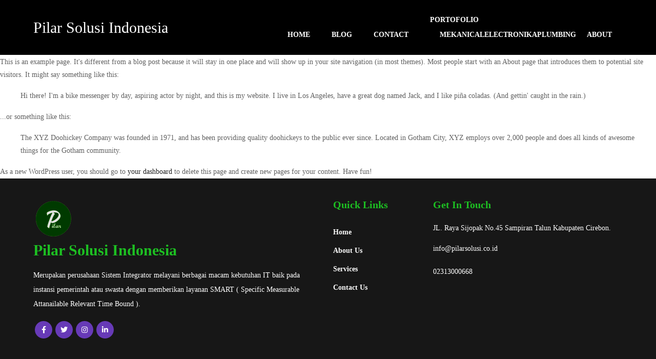

--- FILE ---
content_type: text/html; charset=UTF-8
request_url: https://pilarsolusi.co.id/sample-page/
body_size: 15713
content:
<!DOCTYPE html><html lang="en-US"><head><script data-no-optimize="1">var litespeed_docref=sessionStorage.getItem("litespeed_docref");litespeed_docref&&(Object.defineProperty(document,"referrer",{get:function(){return litespeed_docref}}),sessionStorage.removeItem("litespeed_docref"));</script> <meta charset="UTF-8" /><meta name="viewport" content="width=device-width, initial-scale=1"><link rel="profile" href="https://gmpg.org/xfn/11"><meta name='robots' content='index, follow, max-image-preview:large, max-snippet:-1, max-video-preview:-1' /><title>Sample Page - Pilar Solusi Indonesia</title><link rel="canonical" href="https://pilarsolusi.co.id/sample-page/" /><meta property="og:locale" content="en_US" /><meta property="og:type" content="article" /><meta property="og:title" content="Sample Page - Pilar Solusi Indonesia" /><meta property="og:description" content="This is an example page. It&#039;s different from a blog post because it will stay in one place and will show up in your site navigation (in most themes). Most people start with an About page that introduces them to potential site visitors. It might say something like this: Hi there! I&#039;m a bike messenger [&hellip;]" /><meta property="og:url" content="https://pilarsolusi.co.id/sample-page/" /><meta property="og:site_name" content="Pilar Solusi Indonesia" /><meta name="twitter:card" content="summary_large_image" /><meta name="twitter:label1" content="Est. reading time" /><meta name="twitter:data1" content="1 minute" /> <script type="application/ld+json" class="yoast-schema-graph">{"@context":"https://schema.org","@graph":[{"@type":"WebPage","@id":"https://pilarsolusi.co.id/sample-page/","url":"https://pilarsolusi.co.id/sample-page/","name":"Sample Page - Pilar Solusi Indonesia","isPartOf":{"@id":"https://pilarsolusi.co.id/#website"},"datePublished":"2023-02-11T18:39:38+00:00","breadcrumb":{"@id":"https://pilarsolusi.co.id/sample-page/#breadcrumb"},"inLanguage":"en-US","potentialAction":[{"@type":"ReadAction","target":["https://pilarsolusi.co.id/sample-page/"]}]},{"@type":"BreadcrumbList","@id":"https://pilarsolusi.co.id/sample-page/#breadcrumb","itemListElement":[{"@type":"ListItem","position":1,"name":"Home","item":"https://pilarsolusi.co.id/"},{"@type":"ListItem","position":2,"name":"Sample Page"}]},{"@type":"WebSite","@id":"https://pilarsolusi.co.id/#website","url":"https://pilarsolusi.co.id/","name":"Pilar Solusi Indonesia","description":"it&#039;s Your Solution","potentialAction":[{"@type":"SearchAction","target":{"@type":"EntryPoint","urlTemplate":"https://pilarsolusi.co.id/?s={search_term_string}"},"query-input":{"@type":"PropertyValueSpecification","valueRequired":true,"valueName":"search_term_string"}}],"inLanguage":"en-US"}]}</script> <link rel="alternate" type="application/rss+xml" title="Pilar Solusi Indonesia &raquo; Feed" href="https://pilarsolusi.co.id/feed/" /><link rel="alternate" type="application/rss+xml" title="Pilar Solusi Indonesia &raquo; Comments Feed" href="https://pilarsolusi.co.id/comments/feed/" /><link rel="alternate" type="application/rss+xml" title="Pilar Solusi Indonesia &raquo; Sample Page Comments Feed" href="https://pilarsolusi.co.id/sample-page/feed/" /><link rel="alternate" title="oEmbed (JSON)" type="application/json+oembed" href="https://pilarsolusi.co.id/wp-json/oembed/1.0/embed?url=https%3A%2F%2Fpilarsolusi.co.id%2Fsample-page%2F" /><link rel="alternate" title="oEmbed (XML)" type="text/xml+oembed" href="https://pilarsolusi.co.id/wp-json/oembed/1.0/embed?url=https%3A%2F%2Fpilarsolusi.co.id%2Fsample-page%2F&#038;format=xml" /><link rel="preload" href="https://fonts.googleapis.com/css?family=Poppins%3A400%7CBitter%3A400%2C600%2C500%7CNunito%3A400%2C600%2C500%2C700" as="fetch" crossorigin="anonymous"><link rel="dns-prefetch" href="https://fonts.gstatic.com"><link rel="preconnect" href="https://fonts.gstatic.com" crossorigin="anonymous"><style id="litespeed-ucss">:root{--pagelayer-color-primary:#007bff;--pagelayer-color-secondary:#6c757d;--pagelayer-color-text:#1d1d1d;--pagelayer-color-accent:#61ce70;--pagelayer-font-primary-font-family:Open Sans;--pagelayer-font-secondary-font-family:Roboto;--pagelayer-font-text-font-family:Montserrat;--pagelayer-font-accent-font-family:Poppins}.pagelayer-row-stretch-auto>.pagelayer-row-holder{max-width:1170px;margin-left:auto;margin-right:auto}@media (max-width:768px) and (min-width:501px){.pagelayer-wp-menu-holder[data-drop_breakpoint=tablet] .pagelayer-wp_menu-ul{display:none}}body.pagelayer-body{font-family:Poppins}body.pagelayer-body>header{font-family:Bitter;font-weight:600}body.pagelayer-body .entry-content,body.pagelayer-body .entry-header,body.pagelayer-body .site-main,body.pagelayer-body>footer{background-color:#fff}body.pagelayer-body p{margin:1px 0;font-family:Poppins;font-size:14px;line-height:1.8;color:#616161}body.pagelayer-body a{text-transform:none;line-height:1.3;text-decoration-line:none;color:#212121}body.pagelayer-body a:hover{line-height:1.3;text-decoration-line:none;color:#4fc3f7}body.pagelayer-body h5{margin:1px 0;font-family:Nunito;font-size:20px;font-weight:600;line-height:1;color:#673ab7}body.pagelayer-body b{font-weight:500}body.pagelayer-body i:not(.fa,.fas,.far,.fab){font-style:normal;text-transform:none}@media (max-width:768px){.pagelayer-row .pagelayer-col{margin-left:0;width:100%}body.pagelayer-body{font-size:15px}body.pagelayer-body p{font-family:Poppins;font-size:14px;line-height:1.8;color:#616161}body.pagelayer-body h5{font-family:Nunito;font-size:20px;font-weight:600;line-height:1;color:#673ab7}}@media (max-width:500px){body.pagelayer-body{font-size:15px}body.pagelayer-body p{font-family:Poppins;font-size:14px;line-height:1.8;color:#616161}body.pagelayer-body h5{font-family:Nunito;font-size:18px;font-weight:600;line-height:1;color:#673ab7}}[pagelayer-id]{transition:.5s}.pagelayer-col,.pagelayer-col-holder,.pagelayer-row,.pagelayer-row-holder{box-sizing:border-box;display:flex;flex:1 0 auto;flex-direction:row;flex-wrap:wrap;width:100%;align-content:stretch;position:relative}.pagelayer-col,.pagelayer-col-holder{align-content:flex-start}.pagelayer-col-holder>*{width:100%}.pagelayer-row.pagelayer-auto .pagelayer-col{flex-grow:1}.pagelayer-col-2{width:16.66667%}.pagelayer-col-4{width:33.33333%}.pagelayer-col-6{width:50%}.pagelayer-img{vertical-align:bottom;max-width:100%}.pagelayer-ele-link{text-decoration:none;box-shadow:none!important;border:0}.pagelayer-social-shape-circle .pagelayer-icon-holder{border-radius:50%}.pagelayer-icon-holder[class*=pagelayer-facebook] .pagelayer-social-fa{color:#3b5998}.pagelayer-social_grp[class*=pagelayer-social-shape] .pagelayer-icon-holder[class*=pagelayer-facebook]{background-color:#3b5998;color:#3b5998}.pagelayer-icon-holder[class*=pagelayer-twitter] .pagelayer-social-fa{color:#1da1f2}.pagelayer-social_grp[class*=pagelayer-social-shape] .pagelayer-icon-holder[class*=pagelayer-twitter]{background-color:#1da1f2;color:#1da1f2}.pagelayer-icon-holder[class*=pagelayer-instagram] .pagelayer-social-fa{color:#262626}.pagelayer-social_grp[class*=pagelayer-social-shape] .pagelayer-icon-holder[class*=pagelayer-instagram]{background-color:#1da1f2;color:#262626}.pagelayer-icon-holder[class*=pagelayer-linkedin] .pagelayer-social-fa{color:#0077b5}.pagelayer-social_grp[class*=pagelayer-social-shape] .pagelayer-icon-holder[class*=pagelayer-linkedin]{background-color:#0077b5;color:#0077b5}.pagelayer-social_grp[class*=pagelayer-social-shape] .pagelayer-social-fa{color:#fff}.pagelayer-social_grp .pagelayer-icon-holder{display:inline-block;line-height:100%;text-align:center}.pagelayer-list-icon-holder{display:-webkit-box;display:-webkit-flex;display:-ms-flexbox;display:flex;-webkit-box-align:start;-webkit-align-items:flex-start;-ms-flex-align:start;align-items:flex-start}.pagelayer-list-item{-webkit-align-self:center;-ms-flex-item-align:center;align-self:center;width:100%}.pagelayer-list-ul{margin:0;padding:0}.pagelayer-wp-title-heading{padding:5px 20px;font-size:20px;font-weight:500;text-decoration-style:solid!important;margin:0;transition:all 400ms;flex-grow:1}.pagelayer-wp-title-img{box-shadow:none!important}.pagelayer-wp-title-section .pagelayer-wp-title-link{text-decoration:none!important}.pagelayer-heading-holder *,.pagelayer-text-holder *{padding:0;margin:0;overflow-wrap:break-word}.pagelayer-product-related-container:not([pagelayer-heading-show]) .products>h2{display:none}.pagelayer-address-holder,.pagelayer-email-holder,.pagelayer-phone-holder{display:flex}.pagelayer-address,.pagelayer-address-icon,.pagelayer-email,.pagelayer-email-icon,.pagelayer-phone,.pagelayer-phone-icon{margin-top:auto;margin-bottom:auto;word-break:break-word}.pagelayer-wp-menu-container .pagelayer-wp_menu-ul li.menu-item>a{display:flex;box-shadow:none;white-space:nowrap;position:relative}.pagelayer-wp-menu-container .pagelayer-wp_menu-ul{margin:0;padding:0}.pagelayer-menu-type-horizontal *{transition:all .5s}.pagelayer-menu-type-horizontal li.menu-item{display:inline-block;font-weight:600}.pagelayer-menu-type-horizontal li.menu-item>a{box-shadow:none;border:0}.pagelayer-wp-menu-container .pagelayer-wp_menu-ul li.menu-item{position:relative}.pagelayer-primary-menu-bar{display:none}.pagelayer-primary-menu-bar i{padding:5px}.pagelayer-wp_menu-close{cursor:pointer;display:none}.pagelayer-wp_menu-close i{position:absolute;z-index:99}.pagelayer-wp_menu-ul .pagelayer-mega-menu{transition:none;position:absolute;max-width:100vw;z-index:999;padding:10px;background:#fff;color:#000;display:none;border-radius:2px;left:0;text-align:initial;overflow-y:auto}.pagelayer-wp_menu-ul .pagelayer-mega-menu *{transition:none}.fab,.fas{-moz-osx-font-smoothing:grayscale;-webkit-font-smoothing:antialiased;display:inline-block;font-style:normal;font-variant:normal;text-rendering:auto;line-height:1}.fa-bars:before{content:""}.fa-facebook-f:before{content:""}.fa-instagram:before{content:""}.fa-linkedin-in:before{content:""}.fa-times:before{content:""}.fa-twitter:before{content:""}@font-face{font-family:"Font Awesome 5 Brands";font-style:normal;font-weight:400;font-display:auto;src:url(https://pilarsolusi.co.id/wp-content/plugins/pagelayer/fonts/fa-brands-400.eot);src:url(https://pilarsolusi.co.id/wp-content/plugins/pagelayer/fonts/fa-brands-400.eot?#iefix)format("embedded-opentype"),url(https://pilarsolusi.co.id/wp-content/plugins/pagelayer/fonts/fa-brands-400.woff2)format("woff2"),url(https://pilarsolusi.co.id/wp-content/plugins/pagelayer/fonts/fa-brands-400.woff)format("woff"),url(https://pilarsolusi.co.id/wp-content/plugins/pagelayer/fonts/fa-brands-400.ttf)format("truetype"),url(https://pilarsolusi.co.id/wp-content/plugins/pagelayer/fonts/fa-brands-400.svg#fontawesome)format("svg")}.fab{font-family:"Font Awesome 5 Brands"}@font-face{font-family:"Font Awesome 5 Free";font-style:normal;font-weight:400;font-display:auto;src:url(https://pilarsolusi.co.id/wp-content/plugins/pagelayer/fonts/fa-regular-400.eot);src:url(https://pilarsolusi.co.id/wp-content/plugins/pagelayer/fonts/fa-regular-400.eot?#iefix)format("embedded-opentype"),url(https://pilarsolusi.co.id/wp-content/plugins/pagelayer/fonts/fa-regular-400.woff2)format("woff2"),url(https://pilarsolusi.co.id/wp-content/plugins/pagelayer/fonts/fa-regular-400.woff)format("woff"),url(https://pilarsolusi.co.id/wp-content/plugins/pagelayer/fonts/fa-regular-400.ttf)format("truetype"),url(https://pilarsolusi.co.id/wp-content/plugins/pagelayer/fonts/fa-regular-400.svg#fontawesome)format("svg")}@font-face{font-family:"Font Awesome 5 Free";font-style:normal;font-weight:900;font-display:auto;src:url(https://pilarsolusi.co.id/wp-content/plugins/pagelayer/fonts/fa-solid-900.eot);src:url(https://pilarsolusi.co.id/wp-content/plugins/pagelayer/fonts/fa-solid-900.eot?#iefix)format("embedded-opentype"),url(https://pilarsolusi.co.id/wp-content/plugins/pagelayer/fonts/fa-solid-900.woff2)format("woff2"),url(https://pilarsolusi.co.id/wp-content/plugins/pagelayer/fonts/fa-solid-900.woff)format("woff"),url(https://pilarsolusi.co.id/wp-content/plugins/pagelayer/fonts/fa-solid-900.ttf)format("truetype"),url(https://pilarsolusi.co.id/wp-content/plugins/pagelayer/fonts/fa-solid-900.svg#fontawesome)format("svg")}.fas{font-family:"Font Awesome 5 Free";font-weight:900}.wp-block-quote,ul{box-sizing:border-box}.wp-block-quote{overflow-wrap:break-word}.entry-content{counter-reset:footnotes}:root{--wp--preset--font-size--normal:16px;--wp--preset--font-size--huge:42px;--wp--preset--aspect-ratio--square:1;--wp--preset--aspect-ratio--4-3:4/3;--wp--preset--aspect-ratio--3-4:3/4;--wp--preset--aspect-ratio--3-2:3/2;--wp--preset--aspect-ratio--2-3:2/3;--wp--preset--aspect-ratio--16-9:16/9;--wp--preset--aspect-ratio--9-16:9/16;--wp--preset--color--black:#000000;--wp--preset--color--cyan-bluish-gray:#abb8c3;--wp--preset--color--white:#ffffff;--wp--preset--color--pale-pink:#f78da7;--wp--preset--color--vivid-red:#cf2e2e;--wp--preset--color--luminous-vivid-orange:#ff6900;--wp--preset--color--luminous-vivid-amber:#fcb900;--wp--preset--color--light-green-cyan:#7bdcb5;--wp--preset--color--vivid-green-cyan:#00d084;--wp--preset--color--pale-cyan-blue:#8ed1fc;--wp--preset--color--vivid-cyan-blue:#0693e3;--wp--preset--color--vivid-purple:#9b51e0;--wp--preset--gradient--vivid-cyan-blue-to-vivid-purple:linear-gradient(135deg,rgba(6,147,227,1) 0%,rgb(155,81,224) 100%);--wp--preset--gradient--light-green-cyan-to-vivid-green-cyan:linear-gradient(135deg,rgb(122,220,180) 0%,rgb(0,208,130) 100%);--wp--preset--gradient--luminous-vivid-amber-to-luminous-vivid-orange:linear-gradient(135deg,rgba(252,185,0,1) 0%,rgba(255,105,0,1) 100%);--wp--preset--gradient--luminous-vivid-orange-to-vivid-red:linear-gradient(135deg,rgba(255,105,0,1) 0%,rgb(207,46,46) 100%);--wp--preset--gradient--very-light-gray-to-cyan-bluish-gray:linear-gradient(135deg,rgb(238,238,238) 0%,rgb(169,184,195) 100%);--wp--preset--gradient--cool-to-warm-spectrum:linear-gradient(135deg,rgb(74,234,220) 0%,rgb(151,120,209) 20%,rgb(207,42,186) 40%,rgb(238,44,130) 60%,rgb(251,105,98) 80%,rgb(254,248,76) 100%);--wp--preset--gradient--blush-light-purple:linear-gradient(135deg,rgb(255,206,236) 0%,rgb(152,150,240) 100%);--wp--preset--gradient--blush-bordeaux:linear-gradient(135deg,rgb(254,205,165) 0%,rgb(254,45,45) 50%,rgb(107,0,62) 100%);--wp--preset--gradient--luminous-dusk:linear-gradient(135deg,rgb(255,203,112) 0%,rgb(199,81,192) 50%,rgb(65,88,208) 100%);--wp--preset--gradient--pale-ocean:linear-gradient(135deg,rgb(255,245,203) 0%,rgb(182,227,212) 50%,rgb(51,167,181) 100%);--wp--preset--gradient--electric-grass:linear-gradient(135deg,rgb(202,248,128) 0%,rgb(113,206,126) 100%);--wp--preset--gradient--midnight:linear-gradient(135deg,rgb(2,3,129) 0%,rgb(40,116,252) 100%);--wp--preset--font-size--small:13px;--wp--preset--font-size--medium:20px;--wp--preset--font-size--large:36px;--wp--preset--font-size--x-large:42px;--wp--preset--spacing--20:0.44rem;--wp--preset--spacing--30:0.67rem;--wp--preset--spacing--40:1rem;--wp--preset--spacing--50:1.5rem;--wp--preset--spacing--60:2.25rem;--wp--preset--spacing--70:3.38rem;--wp--preset--spacing--80:5.06rem;--wp--preset--shadow--natural:6px 6px 9px rgba(0, 0, 0, 0.2);--wp--preset--shadow--deep:12px 12px 50px rgba(0, 0, 0, 0.4);--wp--preset--shadow--sharp:6px 6px 0px rgba(0, 0, 0, 0.2);--wp--preset--shadow--outlined:6px 6px 0px -3px rgba(255, 255, 255, 1), 6px 6px rgba(0, 0, 0, 1);--wp--preset--shadow--crisp:6px 6px 0px rgba(0, 0, 0, 1)}html{line-height:1.15;-webkit-text-size-adjust:100%}body{margin:0}main{display:block}a{background-color:#fff0}b{font-weight:bolder}img{border-style:none}::-webkit-file-upload-button{-webkit-appearance:button;font:inherit}*,:after,:before{-moz-box-sizing:border-box;-webkit-box-sizing:border-box;box-sizing:border-box}@media all and (max-width:768px){main{width:100%!important}}@media all and (max-width:599px){main{width:100%!important}}.p-fml3921 .pagelayer-col-holder{padding:10px}.p-fml3921{background:#000;padding:10px 0}.p-bxr3694,.p-djk9540{align-content:center!important}.pagelayer-row-holder .p-djk9540{width:30%}@media (max-width:768px) and (min-width:501px){.pagelayer-row-holder .p-djk9540{width:70%}}@media (max-width:500px){.pagelayer-row-holder .p-djk9540{width:70%}}.p-2sn2962 .pagelayer-wp-title-heading{font-family:Nunito;font-size:30px!important;font-weight:500!important;text-decoration-style:Solid!important;line-height:em!important;letter-spacing:px!important;word-spacing:px!important;color:#fff;text-align:left;padding:0}.pagelayer-row-holder .p-bxr3694{width:70%}@media (max-width:768px) and (min-width:501px){.pagelayer-row-holder .p-bxr3694{width:30%}}@media (max-width:500px){.pagelayer-row-holder .p-bxr3694{width:30%}}.p-2e32130 .pagelayer-wp_menu-ul{text-align:right}.p-2e32130 .pagelayer-wp-menu-container li.menu-item{list-style:none}.p-2e32130 .pagelayer-wp_menu-ul>li a:first-child{color:#fff}.p-2e32130 .pagelayer-wp_menu-ul>li>a:hover{color:#673ab7}.p-2e32130 .pagelayer-wp-menu-container ul li.menu-item>a{font-family:Poppins!important;font-size:14px!important;font-weight:600!important;text-decoration-style:Solid!important;line-height:em!important;text-transform:Uppercase!important;letter-spacing:px!important;word-spacing:px!important}.p-2e32130 .pagelayer-wp_menu-ul>li>a{padding:10px 21px}.p-2e32130 .pagelayer-primary-menu-bar{text-align:center}.p-2e32130 .pagelayer-primary-menu-bar i{color:#fff;background-color:#673ab7;font-size:30px}.p-2e32130 .pagelayer-wp_menu-close i{font-size:25px;padding:8px;color:rgb(255 255 255/.41);background-color:rgb(0 0 0/.21);-webkit-transition:all 600ms!important;transition:all 600ms!important}.p-2e32130 .pagelayer-wp_menu-close i:hover{color:#fff;background-color:#000}@media (max-width:768px) and (min-width:501px){.p-2e32130 .pagelayer-wp_menu-ul>li>a{padding-top:15px;padding-bottom:15px}.p-2e32130 .pagelayer-primary-menu-bar{text-align:right}.p-2e32130 .pagelayer-primary-menu-bar i{font-size:20px}}@media (max-width:500px){.p-2e32130 .pagelayer-wp_menu-ul>li>a{padding:15px NaNpx}.p-2e32130 .pagelayer-primary-menu-bar{text-align:right}.p-2e32130 .pagelayer-primary-menu-bar i{font-size:20px}}.p-ed91855 .pagelayer-col-holder{padding:10px}.p-ed91855{background:#171717;padding:30px 0 40px}.p-2le9660 .pagelayer-col-holder>div:not(:last-child),.p-avp3735 .pagelayer-col-holder>div:not(:last-child),.p-hro5806 .pagelayer-col-holder>div:not(:last-child){margin-bottom:15px}.p-ovx1946 .pagelayer-wp-title-heading{font-family:Nunito;font-size:30px!important;font-weight:600!important;text-decoration-style:Solid!important;line-height:em!important;letter-spacing:px!important;word-spacing:px!important;color:#1dc022;text-align:left;padding:0}.p-qk24186 .pagelayer-text-holder p{font-family:poppins;color:#fff;font-weight:500;line-height:2}.p-atg1943 i{height:1em;width:1em;position:absolute;top:50%;left:50%;transform:translate(-50%,-50%)}.p-atg1943 .pagelayer-icon-holder{position:relative;min-height:1em;min-width:1em;padding:calc(.5em + 10px);font-size:14px;background-color:#673ab7!important;-webkit-transition:all 400ms;transition:all 400ms}.p-atg1943{text-align:left}.p-atg1943>div{display:inline-block}.p-atg1943 .pagelayer-social{padding:3px}.p-atg1943 .pagelayer-social-fa{font-size:14px;color:#fff!important;-webkit-transition:all 400ms;transition:all 400ms}.p-atg1943 .pagelayer-icon-holder:hover{background-color:#0e7011!important}.p-0ex3558 li,.p-h784579 .pagelayer-heading-holder,.p-h784579 .pagelayer-heading-holder *{text-decoration-style:Solid!important;letter-spacing:px!important;word-spacing:px!important}.p-h784579 .pagelayer-heading-holder,.p-h784579 .pagelayer-heading-holder *{color:#1dc022;font-size:px!important;line-height:em!important}.p-0ex3558 li{list-style-type:none;font-family:Poppins;font-size:14px!important}.p-0ex3558 .pagelayer-list-icon-holder{padding-bottom:calc(18px/2);padding-top:calc(18px/2)}.p-0ex3558 .pagelayer-list-item{color:#fff}.p-0ex3558 li,.p-0ex3558 li>a{font-weight:600!important;line-height:em!important}.p-0ex3558,.p-jl34827{margin:10px 0 0}.p-ovf8014 .pagelayer-heading-holder,.p-ovf8014 .pagelayer-heading-holder *{color:#1dc022;font-size:px!important;text-decoration-style:Solid!important;line-height:em!important;letter-spacing:px!important;word-spacing:px!important}.p-0ex3558 li>a,.p-dws9789 .pagelayer-email,.p-jl34827 .pagelayer-address,.p-kuo2977 .pagelayer-phone{font-family:Poppins;font-size:14px!important;text-decoration-style:Solid!important;letter-spacing:px!important;word-spacing:px!important}.p-dws9789 .pagelayer-email,.p-jl34827 .pagelayer-address,.p-kuo2977 .pagelayer-phone{color:#fff}.p-jl34827 .pagelayer-address{font-weight:500!important;line-height:1.4em!important}.p-dws9789 .pagelayer-email,.p-kuo2977 .pagelayer-phone{line-height:em!important}.p-dws9789{margin:5px 0 0}.p-kuo2977 .pagelayer-phone{font-weight:500!important}.p-kuo2977{margin:10px 0 0}.p-mft3634 .pagelayer-col-holder{padding:10px}.p-mft3634{background:#0e7011}.p-yuh7006 .pagelayer-heading-holder,.p-yuh7006 .pagelayer-heading-holder *{color:#ecf0ed}</style> <script type="litespeed/javascript" data-src="https://pilarsolusi.co.id/wp-includes/js/jquery/jquery.min.js?ver=3.7.1" id="jquery-core-js"></script> <link rel="https://api.w.org/" href="https://pilarsolusi.co.id/wp-json/" /><link rel="alternate" title="JSON" type="application/json" href="https://pilarsolusi.co.id/wp-json/wp/v2/pages/2" /><link rel="EditURI" type="application/rsd+xml" title="RSD" href="https://pilarsolusi.co.id/xmlrpc.php?rsd" /><meta name="generator" content="WordPress 6.9" /><link rel='shortlink' href='https://pilarsolusi.co.id/?p=2' /><link rel="pingback" href="https://pilarsolusi.co.id/xmlrpc.php"><link rel="icon" href="https://pilarsolusi.co.id/wp-content/uploads/2023/03/cropped-lg1-1-32x32.png" sizes="32x32" /><link rel="icon" href="https://pilarsolusi.co.id/wp-content/uploads/2023/03/cropped-lg1-1-192x192.png" sizes="192x192" /><link rel="apple-touch-icon" href="https://pilarsolusi.co.id/wp-content/uploads/2023/03/cropped-lg1-1-180x180.png" /><meta name="msapplication-TileImage" content="https://pilarsolusi.co.id/wp-content/uploads/2023/03/cropped-lg1-1-270x270.png" /></head><body class="wp-singular page-template-default page page-id-2 wp-theme-popularfx popularfx-body pagelayer-body"><header class="pagelayer-header"><div pagelayer-id="uht4795" class="p-uht4795 pagelayer-post_props"></div><div pagelayer-id="fml3921" class="p-fml3921 pagelayer-row pagelayer-row-stretch-auto pagelayer-height-default"><div class="pagelayer-row-holder pagelayer-row pagelayer-auto pagelayer-width-auto"><div pagelayer-id="djk9540" class="p-djk9540 pagelayer-col"><div class="pagelayer-col-holder"><div pagelayer-id="2sn2962" class="p-2sn2962 pagelayer-wp_title"><div class="pagelayer-wp-title-content"><div class="pagelayer-wp-title-section">
<a href="https://pilarsolusi.co.id" class="pagelayer-wp-title-link pagelayer-ele-link"><div class="pagelayer-wp-title-holder"><div class="pagelayer-wp-title-heading">Pilar Solusi Indonesia</div></div>
</a></div><div></div></div></div></div></div><div pagelayer-id="bxr3694" class="p-bxr3694 pagelayer-col"><div class="pagelayer-col-holder"><div pagelayer-id="2e32130" class="p-2e32130 pagelayer-wp_menu"><div class="pagelayer-wp-menu-holder" data-layout="horizontal" data-submenu_ind="caret-down" data-drop_breakpoint="tablet"><div class="pagelayer-primary-menu-bar"><i class="fas fa-bars" data-icon="fas fa-bars"></i></div><div class="pagelayer-wp-menu-container pagelayer-menu-type-horizontal pagelayer-menu-hover- slide pagelayer-wp_menu-right" data-align="right"><div class="pagelayer-wp_menu-close"><i class="fas fa-times"></i></div><div class="menu-ecohost-header-menu-container"><ul id="2" class="pagelayer-wp_menu-ul"><li id="menu-item-22" class="menu-item menu-item-type-post_type menu-item-object-page menu-item-home menu-item-22"><a href="https://pilarsolusi.co.id/"><span class="pagelayer-nav-menu-title">Home</span></a><div class="pagelayer-mega-menu pagelayer-mega-editor-22"><div pagelayer-id="dn28183" class="p-dn28183 pagelayer-nav_menu_item"><div class="pagelayer-menu-item-holder"></div></div></div></li><li id="menu-item-23" class="menu-item menu-item-type-post_type menu-item-object-page menu-item-23"><a href="https://pilarsolusi.co.id/blog/"><span class="pagelayer-nav-menu-title">Blog</span></a><div class="pagelayer-mega-menu pagelayer-mega-editor-23"></div></li><li id="menu-item-24" class="menu-item menu-item-type-post_type menu-item-object-page menu-item-24"><a href="https://pilarsolusi.co.id/contact/"><span class="pagelayer-nav-menu-title">Contact</span></a><div class="pagelayer-mega-menu pagelayer-mega-editor-24"></div></li><li id="menu-item-112" class="menu-item menu-item-type-post_type menu-item-object-page menu-item-has-children menu-item-112"><a href="https://pilarsolusi.co.id/portofolio/"><span class="pagelayer-nav-menu-title">Portofolio</span></a><div class="pagelayer-mega-menu pagelayer-mega-editor-112"></div><ul class="sub-menu"><li id="menu-item-794" class="menu-item menu-item-type-post_type menu-item-object-page menu-item-794"><a href="https://pilarsolusi.co.id/mekanical/"><span class="pagelayer-nav-menu-title">Mekanical</span></a><div class="pagelayer-mega-menu pagelayer-mega-editor-794"></div></li><li id="menu-item-795" class="menu-item menu-item-type-post_type menu-item-object-page menu-item-795"><a href="https://pilarsolusi.co.id/electronika/"><span class="pagelayer-nav-menu-title">Electronika</span></a><div class="pagelayer-mega-menu pagelayer-mega-editor-795"></div></li><li id="menu-item-796" class="menu-item menu-item-type-post_type menu-item-object-page menu-item-796"><a href="https://pilarsolusi.co.id/plumbing/"><span class="pagelayer-nav-menu-title">Plumbing</span></a><div class="pagelayer-mega-menu pagelayer-mega-editor-796"></div></li></ul></li><li id="menu-item-805" class="menu-item menu-item-type-post_type menu-item-object-page menu-item-805"><a href="https://pilarsolusi.co.id/about/"><span class="pagelayer-nav-menu-title">About</span></a><div class="pagelayer-mega-menu pagelayer-mega-editor-805"></div></li></ul></div></div></div></div></div></div></div></div></header><main id="primary" class="site-main"><article id="post-2" class="post-2 page type-page status-publish hentry"><header class="entry-header"></header><div class="entry-content"><p>This is an example page. It's different from a blog post because it will stay in one place and will show up in your site navigation (in most themes). Most people start with an About page that introduces them to potential site visitors. It might say something like this:</p><blockquote class="wp-block-quote is-layout-flow wp-block-quote-is-layout-flow"><p>Hi there! I'm a bike messenger by day, aspiring actor by night, and this is my website. I live in Los Angeles, have a great dog named Jack, and I like pi&#241;a coladas. (And gettin' caught in the rain.)</p></blockquote><p>...or something like this:</p><blockquote class="wp-block-quote is-layout-flow wp-block-quote-is-layout-flow"><p>The XYZ Doohickey Company was founded in 1971, and has been providing quality doohickeys to the public ever since. Located in Gotham City, XYZ employs over 2,000 people and does all kinds of awesome things for the Gotham community.</p></blockquote><p>As a new WordPress user, you should go to <a href="http://pilarsolusi.co.id/wp-admin/">your dashboard</a> to delete this page and create new pages for your content. Have fun!</p></div></article></main><footer class="pagelayer-footer"><div pagelayer-id="iz52018" class="p-iz52018 pagelayer-post_props"></div><div pagelayer-id="ed91855" class="p-ed91855 pagelayer-row pagelayer-row-stretch-auto pagelayer-height-default"><div class="pagelayer-row-holder pagelayer-row pagelayer-auto pagelayer-width-auto"><div pagelayer-id="2le9660" class="p-2le9660 pagelayer-col pagelayer-col-6"><div class="pagelayer-col-holder"><div pagelayer-id="ovx1946" class="p-ovx1946 pagelayer-wp_title"><div class="pagelayer-wp-title-content"><div class="pagelayer-wp-title-section">
<a href="https://pilarsolusi.co.id" class="pagelayer-wp-title-link pagelayer-ele-link">
<img data-lazyloaded="1" src="[data-uri]" width="80" height="80" decoding="async" class="pagelayer-img pagelayer-wp-title-img" data-src="https://pilarsolusi.co.id/wp-content/uploads/2023/02/logo1.png" title="" alt="logo1" /><div class="pagelayer-wp-title-holder"><div class="pagelayer-wp-title-heading">Pilar Solusi Indonesia</div></div>
</a></div><div></div></div></div><div pagelayer-id="qk24186" class="p-qk24186 pagelayer-text"><div class="pagelayer-text-holder"><p>Merupakan perusahaan Sistem Integrator melayani berbagai macam kebutuhan IT baik pada instansi pemerintah atau swasta dengan memberikan layanan SMART ( Specific Measurable Attanailable Relevant Time Bound ).<br /></p><p></p><p></p></div></div><div pagelayer-id="atg1943" class="p-atg1943 pagelayer-social_grp pagelayer-social-shape-circle" pagelayer-animation="grow"><div pagelayer-id="j322520" class="p-j322520 pagelayer-social"><div class="pagelayer-icon-holder pagelayer-facebook-f" data-icon="fab fa-facebook-f">
<a class="pagelayer-ele-link" href="https://facebook.com/sitepad">
<i class="pagelayer-social-fa fab fa-facebook-f"></i>
</a></div></div><div pagelayer-id="9gw9181" class="p-9gw9181 pagelayer-social"><div class="pagelayer-icon-holder pagelayer-twitter" data-icon="fab fa-twitter">
<a class="pagelayer-ele-link" href="https://twitter.com/sitepad">
<i class="pagelayer-social-fa fab fa-twitter"></i>
</a></div></div><div pagelayer-id="lrm3850" class="p-lrm3850 pagelayer-social"><div class="pagelayer-icon-holder pagelayer-instagram" data-icon="fab fa-instagram">
<a class="pagelayer-ele-link" href="https://instagram.com/sitepad">
<i class="pagelayer-social-fa fab fa-instagram"></i>
</a></div></div><div pagelayer-id="jad4915" class="p-jad4915 pagelayer-social"><div class="pagelayer-icon-holder pagelayer-linkedin-in" data-icon="fab fa-linkedin-in">
<a class="pagelayer-ele-link" href="https://linkedin.com/sitepad">
<i class="pagelayer-social-fa fab fa-linkedin-in"></i>
</a></div></div></div></div></div><div pagelayer-id="avp3735" class="p-avp3735 pagelayer-col pagelayer-col-2"><div class="pagelayer-col-holder"><div pagelayer-id="h784579" class="p-h784579 pagelayer-heading"><div class="pagelayer-heading-holder"><h5>Quick Links</h5></div></div><div pagelayer-id="0ex3558" class="p-0ex3558 pagelayer-list"><ul class="pagelayer-list-ul pagelayer-list-type-none"><div pagelayer-id="4cg7323" class="p-4cg7323 pagelayer-list_item"><li class="pagelayer-list-li">
<a class="pagelayer-list-url pagelayer-ele-link" href="https://pilarsolusi.co.id/">
<span class="pagelayer-list-icon-holder">
<span class="pagelayer-list-item">Home</span>
</span>
</a></li></div><div pagelayer-id="eni6421" class="p-eni6421 pagelayer-list_item"><li class="pagelayer-list-li">
<a class="pagelayer-list-url pagelayer-ele-link" href="https://pilarsolusi.co.id/about/">
<span class="pagelayer-list-icon-holder">
<span class="pagelayer-list-item">About Us</span>
</span>
</a></li></div><div pagelayer-id="3qt1585" class="p-3qt1585 pagelayer-list_item"><li class="pagelayer-list-li">
<a class="pagelayer-list-url pagelayer-ele-link" href="#">
<span class="pagelayer-list-icon-holder">
<span class="pagelayer-list-item">Services</span>
</span>
</a></li></div><div pagelayer-id="14p1298" class="p-14p1298 pagelayer-list_item"><li class="pagelayer-list-li">
<a class="pagelayer-list-url pagelayer-ele-link" href="https://pilarsolusi.co.id/contact/">
<span class="pagelayer-list-icon-holder">
<span class="pagelayer-list-item">Contact Us</span>
</span>
</a></li></div></ul></div></div></div><div pagelayer-id="hro5806" class="p-hro5806 pagelayer-col pagelayer-col-4"><div class="pagelayer-col-holder"><div pagelayer-id="ovf8014" class="p-ovf8014 pagelayer-heading"><div class="pagelayer-heading-holder"><h5>Get In Touch</h5></div></div><div pagelayer-id="jl34827" class="p-jl34827 pagelayer-address"><div class="pagelayer-address-holder">
<span class="pagelayer-address-icon"><i class=""></i></span>
<span class="pagelayer-address">JL. Raya Sijopak No.45 Sampiran Talun Kabupaten Cirebon.</span></div></div><div pagelayer-id="dws9789" class="p-dws9789 pagelayer-email"><div class="pagelayer-email-holder">
<span class="pagelayer-email-icon"><i class=""></i></span>
<a href="mailto:info@pilarsolusi.co.id">
<span class="pagelayer-email">info@pilarsolusi.co.id</span></a></div></div><div pagelayer-id="kuo2977" class="p-kuo2977 pagelayer-phone"><div class="pagelayer-phone-holder">
<span class="pagelayer-phone-icon"><i class=""></i></span>
<a href="tel:02313000668">
<span class="pagelayer-phone">02313000668</span>
</a></div></div></div></div></div></div><div pagelayer-id="mft3634" class="p-mft3634 pagelayer-row pagelayer-row-stretch-auto pagelayer-height-default"><div class="pagelayer-row-holder pagelayer-row pagelayer-auto pagelayer-width-auto"><div pagelayer-id="k8b3047" class="p-k8b3047 pagelayer-col"><div class="pagelayer-col-holder"><div pagelayer-id="yuh7006" class="p-yuh7006 pagelayer-heading">
<a href="https://pilarsolusi.co.id/" class="pagelayer-link-sel"><div class="pagelayer-heading-holder">© 2023 Pilar Solusi Indonesia&nbsp;<b></b></div>
</a></div></div></div></div></div></footer><link rel="preload" href="https://fonts.googleapis.com/css?family=Poppins%3A400%2C600%2C500" as="fetch" crossorigin="anonymous"><script type="speculationrules">{"prefetch":[{"source":"document","where":{"and":[{"href_matches":"/*"},{"not":{"href_matches":["/wp-*.php","/wp-admin/*","/wp-content/uploads/*","/wp-content/*","/wp-content/plugins/*","/wp-content/themes/popularfx/*","/*\\?(.+)"]}},{"not":{"selector_matches":"a[rel~=\"nofollow\"]"}},{"not":{"selector_matches":".no-prefetch, .no-prefetch a"}}]},"eagerness":"conservative"}]}</script> <script id="wp-emoji-settings" type="application/json">{"baseUrl":"https://s.w.org/images/core/emoji/17.0.2/72x72/","ext":".png","svgUrl":"https://s.w.org/images/core/emoji/17.0.2/svg/","svgExt":".svg","source":{"concatemoji":"https://pilarsolusi.co.id/wp-includes/js/wp-emoji-release.min.js?ver=6.9"}}</script> <script type="module">/*! This file is auto-generated */
const a=JSON.parse(document.getElementById("wp-emoji-settings").textContent),o=(window._wpemojiSettings=a,"wpEmojiSettingsSupports"),s=["flag","emoji"];function i(e){try{var t={supportTests:e,timestamp:(new Date).valueOf()};sessionStorage.setItem(o,JSON.stringify(t))}catch(e){}}function c(e,t,n){e.clearRect(0,0,e.canvas.width,e.canvas.height),e.fillText(t,0,0);t=new Uint32Array(e.getImageData(0,0,e.canvas.width,e.canvas.height).data);e.clearRect(0,0,e.canvas.width,e.canvas.height),e.fillText(n,0,0);const a=new Uint32Array(e.getImageData(0,0,e.canvas.width,e.canvas.height).data);return t.every((e,t)=>e===a[t])}function p(e,t){e.clearRect(0,0,e.canvas.width,e.canvas.height),e.fillText(t,0,0);var n=e.getImageData(16,16,1,1);for(let e=0;e<n.data.length;e++)if(0!==n.data[e])return!1;return!0}function u(e,t,n,a){switch(t){case"flag":return n(e,"\ud83c\udff3\ufe0f\u200d\u26a7\ufe0f","\ud83c\udff3\ufe0f\u200b\u26a7\ufe0f")?!1:!n(e,"\ud83c\udde8\ud83c\uddf6","\ud83c\udde8\u200b\ud83c\uddf6")&&!n(e,"\ud83c\udff4\udb40\udc67\udb40\udc62\udb40\udc65\udb40\udc6e\udb40\udc67\udb40\udc7f","\ud83c\udff4\u200b\udb40\udc67\u200b\udb40\udc62\u200b\udb40\udc65\u200b\udb40\udc6e\u200b\udb40\udc67\u200b\udb40\udc7f");case"emoji":return!a(e,"\ud83e\u1fac8")}return!1}function f(e,t,n,a){let r;const o=(r="undefined"!=typeof WorkerGlobalScope&&self instanceof WorkerGlobalScope?new OffscreenCanvas(300,150):document.createElement("canvas")).getContext("2d",{willReadFrequently:!0}),s=(o.textBaseline="top",o.font="600 32px Arial",{});return e.forEach(e=>{s[e]=t(o,e,n,a)}),s}function r(e){var t=document.createElement("script");t.src=e,t.defer=!0,document.head.appendChild(t)}a.supports={everything:!0,everythingExceptFlag:!0},new Promise(t=>{let n=function(){try{var e=JSON.parse(sessionStorage.getItem(o));if("object"==typeof e&&"number"==typeof e.timestamp&&(new Date).valueOf()<e.timestamp+604800&&"object"==typeof e.supportTests)return e.supportTests}catch(e){}return null}();if(!n){if("undefined"!=typeof Worker&&"undefined"!=typeof OffscreenCanvas&&"undefined"!=typeof URL&&URL.createObjectURL&&"undefined"!=typeof Blob)try{var e="postMessage("+f.toString()+"("+[JSON.stringify(s),u.toString(),c.toString(),p.toString()].join(",")+"));",a=new Blob([e],{type:"text/javascript"});const r=new Worker(URL.createObjectURL(a),{name:"wpTestEmojiSupports"});return void(r.onmessage=e=>{i(n=e.data),r.terminate(),t(n)})}catch(e){}i(n=f(s,u,c,p))}t(n)}).then(e=>{for(const n in e)a.supports[n]=e[n],a.supports.everything=a.supports.everything&&a.supports[n],"flag"!==n&&(a.supports.everythingExceptFlag=a.supports.everythingExceptFlag&&a.supports[n]);var t;a.supports.everythingExceptFlag=a.supports.everythingExceptFlag&&!a.supports.flag,a.supports.everything||((t=a.source||{}).concatemoji?r(t.concatemoji):t.wpemoji&&t.twemoji&&(r(t.twemoji),r(t.wpemoji)))});
//# sourceURL=https://pilarsolusi.co.id/wp-includes/js/wp-emoji-loader.min.js</script> <script data-no-optimize="1">window.lazyLoadOptions=Object.assign({},{threshold:300},window.lazyLoadOptions||{});!function(t,e){"object"==typeof exports&&"undefined"!=typeof module?module.exports=e():"function"==typeof define&&define.amd?define(e):(t="undefined"!=typeof globalThis?globalThis:t||self).LazyLoad=e()}(this,function(){"use strict";function e(){return(e=Object.assign||function(t){for(var e=1;e<arguments.length;e++){var n,a=arguments[e];for(n in a)Object.prototype.hasOwnProperty.call(a,n)&&(t[n]=a[n])}return t}).apply(this,arguments)}function o(t){return e({},at,t)}function l(t,e){return t.getAttribute(gt+e)}function c(t){return l(t,vt)}function s(t,e){return function(t,e,n){e=gt+e;null!==n?t.setAttribute(e,n):t.removeAttribute(e)}(t,vt,e)}function i(t){return s(t,null),0}function r(t){return null===c(t)}function u(t){return c(t)===_t}function d(t,e,n,a){t&&(void 0===a?void 0===n?t(e):t(e,n):t(e,n,a))}function f(t,e){et?t.classList.add(e):t.className+=(t.className?" ":"")+e}function _(t,e){et?t.classList.remove(e):t.className=t.className.replace(new RegExp("(^|\\s+)"+e+"(\\s+|$)")," ").replace(/^\s+/,"").replace(/\s+$/,"")}function g(t){return t.llTempImage}function v(t,e){!e||(e=e._observer)&&e.unobserve(t)}function b(t,e){t&&(t.loadingCount+=e)}function p(t,e){t&&(t.toLoadCount=e)}function n(t){for(var e,n=[],a=0;e=t.children[a];a+=1)"SOURCE"===e.tagName&&n.push(e);return n}function h(t,e){(t=t.parentNode)&&"PICTURE"===t.tagName&&n(t).forEach(e)}function a(t,e){n(t).forEach(e)}function m(t){return!!t[lt]}function E(t){return t[lt]}function I(t){return delete t[lt]}function y(e,t){var n;m(e)||(n={},t.forEach(function(t){n[t]=e.getAttribute(t)}),e[lt]=n)}function L(a,t){var o;m(a)&&(o=E(a),t.forEach(function(t){var e,n;e=a,(t=o[n=t])?e.setAttribute(n,t):e.removeAttribute(n)}))}function k(t,e,n){f(t,e.class_loading),s(t,st),n&&(b(n,1),d(e.callback_loading,t,n))}function A(t,e,n){n&&t.setAttribute(e,n)}function O(t,e){A(t,rt,l(t,e.data_sizes)),A(t,it,l(t,e.data_srcset)),A(t,ot,l(t,e.data_src))}function w(t,e,n){var a=l(t,e.data_bg_multi),o=l(t,e.data_bg_multi_hidpi);(a=nt&&o?o:a)&&(t.style.backgroundImage=a,n=n,f(t=t,(e=e).class_applied),s(t,dt),n&&(e.unobserve_completed&&v(t,e),d(e.callback_applied,t,n)))}function x(t,e){!e||0<e.loadingCount||0<e.toLoadCount||d(t.callback_finish,e)}function M(t,e,n){t.addEventListener(e,n),t.llEvLisnrs[e]=n}function N(t){return!!t.llEvLisnrs}function z(t){if(N(t)){var e,n,a=t.llEvLisnrs;for(e in a){var o=a[e];n=e,o=o,t.removeEventListener(n,o)}delete t.llEvLisnrs}}function C(t,e,n){var a;delete t.llTempImage,b(n,-1),(a=n)&&--a.toLoadCount,_(t,e.class_loading),e.unobserve_completed&&v(t,n)}function R(i,r,c){var l=g(i)||i;N(l)||function(t,e,n){N(t)||(t.llEvLisnrs={});var a="VIDEO"===t.tagName?"loadeddata":"load";M(t,a,e),M(t,"error",n)}(l,function(t){var e,n,a,o;n=r,a=c,o=u(e=i),C(e,n,a),f(e,n.class_loaded),s(e,ut),d(n.callback_loaded,e,a),o||x(n,a),z(l)},function(t){var e,n,a,o;n=r,a=c,o=u(e=i),C(e,n,a),f(e,n.class_error),s(e,ft),d(n.callback_error,e,a),o||x(n,a),z(l)})}function T(t,e,n){var a,o,i,r,c;t.llTempImage=document.createElement("IMG"),R(t,e,n),m(c=t)||(c[lt]={backgroundImage:c.style.backgroundImage}),i=n,r=l(a=t,(o=e).data_bg),c=l(a,o.data_bg_hidpi),(r=nt&&c?c:r)&&(a.style.backgroundImage='url("'.concat(r,'")'),g(a).setAttribute(ot,r),k(a,o,i)),w(t,e,n)}function G(t,e,n){var a;R(t,e,n),a=e,e=n,(t=Et[(n=t).tagName])&&(t(n,a),k(n,a,e))}function D(t,e,n){var a;a=t,(-1<It.indexOf(a.tagName)?G:T)(t,e,n)}function S(t,e,n){var a;t.setAttribute("loading","lazy"),R(t,e,n),a=e,(e=Et[(n=t).tagName])&&e(n,a),s(t,_t)}function V(t){t.removeAttribute(ot),t.removeAttribute(it),t.removeAttribute(rt)}function j(t){h(t,function(t){L(t,mt)}),L(t,mt)}function F(t){var e;(e=yt[t.tagName])?e(t):m(e=t)&&(t=E(e),e.style.backgroundImage=t.backgroundImage)}function P(t,e){var n;F(t),n=e,r(e=t)||u(e)||(_(e,n.class_entered),_(e,n.class_exited),_(e,n.class_applied),_(e,n.class_loading),_(e,n.class_loaded),_(e,n.class_error)),i(t),I(t)}function U(t,e,n,a){var o;n.cancel_on_exit&&(c(t)!==st||"IMG"===t.tagName&&(z(t),h(o=t,function(t){V(t)}),V(o),j(t),_(t,n.class_loading),b(a,-1),i(t),d(n.callback_cancel,t,e,a)))}function $(t,e,n,a){var o,i,r=(i=t,0<=bt.indexOf(c(i)));s(t,"entered"),f(t,n.class_entered),_(t,n.class_exited),o=t,i=a,n.unobserve_entered&&v(o,i),d(n.callback_enter,t,e,a),r||D(t,n,a)}function q(t){return t.use_native&&"loading"in HTMLImageElement.prototype}function H(t,o,i){t.forEach(function(t){return(a=t).isIntersecting||0<a.intersectionRatio?$(t.target,t,o,i):(e=t.target,n=t,a=o,t=i,void(r(e)||(f(e,a.class_exited),U(e,n,a,t),d(a.callback_exit,e,n,t))));var e,n,a})}function B(e,n){var t;tt&&!q(e)&&(n._observer=new IntersectionObserver(function(t){H(t,e,n)},{root:(t=e).container===document?null:t.container,rootMargin:t.thresholds||t.threshold+"px"}))}function J(t){return Array.prototype.slice.call(t)}function K(t){return t.container.querySelectorAll(t.elements_selector)}function Q(t){return c(t)===ft}function W(t,e){return e=t||K(e),J(e).filter(r)}function X(e,t){var n;(n=K(e),J(n).filter(Q)).forEach(function(t){_(t,e.class_error),i(t)}),t.update()}function t(t,e){var n,a,t=o(t);this._settings=t,this.loadingCount=0,B(t,this),n=t,a=this,Y&&window.addEventListener("online",function(){X(n,a)}),this.update(e)}var Y="undefined"!=typeof window,Z=Y&&!("onscroll"in window)||"undefined"!=typeof navigator&&/(gle|ing|ro)bot|crawl|spider/i.test(navigator.userAgent),tt=Y&&"IntersectionObserver"in window,et=Y&&"classList"in document.createElement("p"),nt=Y&&1<window.devicePixelRatio,at={elements_selector:".lazy",container:Z||Y?document:null,threshold:300,thresholds:null,data_src:"src",data_srcset:"srcset",data_sizes:"sizes",data_bg:"bg",data_bg_hidpi:"bg-hidpi",data_bg_multi:"bg-multi",data_bg_multi_hidpi:"bg-multi-hidpi",data_poster:"poster",class_applied:"applied",class_loading:"litespeed-loading",class_loaded:"litespeed-loaded",class_error:"error",class_entered:"entered",class_exited:"exited",unobserve_completed:!0,unobserve_entered:!1,cancel_on_exit:!0,callback_enter:null,callback_exit:null,callback_applied:null,callback_loading:null,callback_loaded:null,callback_error:null,callback_finish:null,callback_cancel:null,use_native:!1},ot="src",it="srcset",rt="sizes",ct="poster",lt="llOriginalAttrs",st="loading",ut="loaded",dt="applied",ft="error",_t="native",gt="data-",vt="ll-status",bt=[st,ut,dt,ft],pt=[ot],ht=[ot,ct],mt=[ot,it,rt],Et={IMG:function(t,e){h(t,function(t){y(t,mt),O(t,e)}),y(t,mt),O(t,e)},IFRAME:function(t,e){y(t,pt),A(t,ot,l(t,e.data_src))},VIDEO:function(t,e){a(t,function(t){y(t,pt),A(t,ot,l(t,e.data_src))}),y(t,ht),A(t,ct,l(t,e.data_poster)),A(t,ot,l(t,e.data_src)),t.load()}},It=["IMG","IFRAME","VIDEO"],yt={IMG:j,IFRAME:function(t){L(t,pt)},VIDEO:function(t){a(t,function(t){L(t,pt)}),L(t,ht),t.load()}},Lt=["IMG","IFRAME","VIDEO"];return t.prototype={update:function(t){var e,n,a,o=this._settings,i=W(t,o);{if(p(this,i.length),!Z&&tt)return q(o)?(e=o,n=this,i.forEach(function(t){-1!==Lt.indexOf(t.tagName)&&S(t,e,n)}),void p(n,0)):(t=this._observer,o=i,t.disconnect(),a=t,void o.forEach(function(t){a.observe(t)}));this.loadAll(i)}},destroy:function(){this._observer&&this._observer.disconnect(),K(this._settings).forEach(function(t){I(t)}),delete this._observer,delete this._settings,delete this.loadingCount,delete this.toLoadCount},loadAll:function(t){var e=this,n=this._settings;W(t,n).forEach(function(t){v(t,e),D(t,n,e)})},restoreAll:function(){var e=this._settings;K(e).forEach(function(t){P(t,e)})}},t.load=function(t,e){e=o(e);D(t,e)},t.resetStatus=function(t){i(t)},t}),function(t,e){"use strict";function n(){e.body.classList.add("litespeed_lazyloaded")}function a(){console.log("[LiteSpeed] Start Lazy Load"),o=new LazyLoad(Object.assign({},t.lazyLoadOptions||{},{elements_selector:"[data-lazyloaded]",callback_finish:n})),i=function(){o.update()},t.MutationObserver&&new MutationObserver(i).observe(e.documentElement,{childList:!0,subtree:!0,attributes:!0})}var o,i;t.addEventListener?t.addEventListener("load",a,!1):t.attachEvent("onload",a)}(window,document);</script><script data-no-optimize="1">window.litespeed_ui_events=window.litespeed_ui_events||["mouseover","click","keydown","wheel","touchmove","touchstart"];var urlCreator=window.URL||window.webkitURL;function litespeed_load_delayed_js_force(){console.log("[LiteSpeed] Start Load JS Delayed"),litespeed_ui_events.forEach(e=>{window.removeEventListener(e,litespeed_load_delayed_js_force,{passive:!0})}),document.querySelectorAll("iframe[data-litespeed-src]").forEach(e=>{e.setAttribute("src",e.getAttribute("data-litespeed-src"))}),"loading"==document.readyState?window.addEventListener("DOMContentLoaded",litespeed_load_delayed_js):litespeed_load_delayed_js()}litespeed_ui_events.forEach(e=>{window.addEventListener(e,litespeed_load_delayed_js_force,{passive:!0})});async function litespeed_load_delayed_js(){let t=[];for(var d in document.querySelectorAll('script[type="litespeed/javascript"]').forEach(e=>{t.push(e)}),t)await new Promise(e=>litespeed_load_one(t[d],e));document.dispatchEvent(new Event("DOMContentLiteSpeedLoaded")),window.dispatchEvent(new Event("DOMContentLiteSpeedLoaded"))}function litespeed_load_one(t,e){console.log("[LiteSpeed] Load ",t);var d=document.createElement("script");d.addEventListener("load",e),d.addEventListener("error",e),t.getAttributeNames().forEach(e=>{"type"!=e&&d.setAttribute("data-src"==e?"src":e,t.getAttribute(e))});let a=!(d.type="text/javascript");!d.src&&t.textContent&&(d.src=litespeed_inline2src(t.textContent),a=!0),t.after(d),t.remove(),a&&e()}function litespeed_inline2src(t){try{var d=urlCreator.createObjectURL(new Blob([t.replace(/^(?:<!--)?(.*?)(?:-->)?$/gm,"$1")],{type:"text/javascript"}))}catch(e){d="data:text/javascript;base64,"+btoa(t.replace(/^(?:<!--)?(.*?)(?:-->)?$/gm,"$1"))}return d}</script><script data-no-optimize="1">var litespeed_vary=document.cookie.replace(/(?:(?:^|.*;\s*)_lscache_vary\s*\=\s*([^;]*).*$)|^.*$/,"");litespeed_vary||fetch("/wp-content/plugins/litespeed-cache/guest.vary.php",{method:"POST",cache:"no-cache",redirect:"follow"}).then(e=>e.json()).then(e=>{console.log(e),e.hasOwnProperty("reload")&&"yes"==e.reload&&(sessionStorage.setItem("litespeed_docref",document.referrer),window.location.reload(!0))});</script><script data-optimized="1" type="litespeed/javascript" data-src="https://pilarsolusi.co.id/wp-content/litespeed/js/8764a0036a5e333cfd221409a917c211.js?ver=07259"></script></body></html>
<!-- Page optimized by LiteSpeed Cache @2026-01-20 04:01:50 -->

<!-- Page cached by LiteSpeed Cache 7.7 on 2026-01-20 04:01:50 -->
<!-- Guest Mode -->
<!-- QUIC.cloud UCSS loaded ✅ /ucss/57084f927833dc703b884798375d9397.css -->